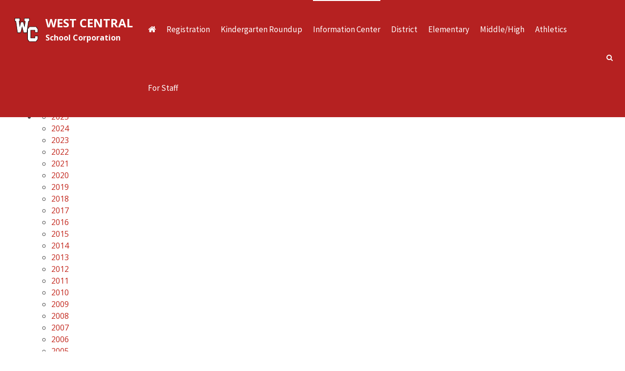

--- FILE ---
content_type: text/html; charset=utf-8
request_url: https://www.wcsc.k12.in.us/information-center/community/alumni-test
body_size: 12544
content:
<!DOCTYPE HTML>
<html lang="en-gb" dir="ltr"  data-config='{"twitter":0,"plusone":0,"facebook":0,"style":"wcsc"}'>

<head>
<meta http-equiv="X-UA-Compatible" content="IE=edge">
<meta name="viewport" content="width=device-width, initial-scale=1">
<meta charset="utf-8" />
	<base href="https://www.wcsc.k12.in.us/information-center/community/alumni-test" />
	<meta name="author" content="One Technologies, Inc." />
	<meta name="generator" content="Joomla! - Open Source Content Management" />
	<title>Past Graduation Programs</title>
	<link href="https://www.wcsc.k12.in.us/component/search/?Itemid=537&amp;format=opensearch" rel="search" title="Search West Central School Corporation" type="application/opensearchdescription+xml" />
	<link href="/templates/yoo_joy/favicon.ico" rel="shortcut icon" type="image/vnd.microsoft.icon" />
	<link href="https://www.wcsc.k12.in.us/media/plg_JFontAwesome/font-awesome-5/css/font-awesome5.min.css" rel="stylesheet" />
	<link href="/plugins/content/docmanlist/docmanlist/assets/css/docmanlist.css" rel="stylesheet" />
	<link href="/plugins/content/docmanlist/docmanlist/assets/css/docmanlist_overrides.css" rel="stylesheet" />
	<link href="/plugins/system/jce/css/content.css?badb4208be409b1335b815dde676300e" rel="stylesheet" />
	<link href="/plugins/system/screenreader/screenreader/libraries/controller/css/elegant.css" rel="stylesheet" />
	<style>
#accessibility-links #text_plugin{width:80px;}</style>
	<script type="application/json" class="joomla-script-options new">{"csrf.token":"1de72266120c14fc9ae786ae1073bc17","system.paths":{"root":"","base":""}}</script>
	<script src="/media/system/js/mootools-core.js?8dcc89fda19ee3f99300c58d2e0bea83"></script>
	<script src="/media/system/js/core.js?8dcc89fda19ee3f99300c58d2e0bea83"></script>
	<script src="/media/system/js/mootools-more.js?8dcc89fda19ee3f99300c58d2e0bea83"></script>
	<script src="/plugins/content/docmanlist/docmanlist/assets/js/docmanlist.js"></script>
	<script src="/plugins/content/docmanlist/docmanlist/assets/js/sorttable.js"></script>
	<script src="/media/jui/js/jquery.min.js?8dcc89fda19ee3f99300c58d2e0bea83"></script>
	<script src="/media/jui/js/jquery-noconflict.js?8dcc89fda19ee3f99300c58d2e0bea83"></script>
	<script src="/media/jui/js/jquery-migrate.min.js?8dcc89fda19ee3f99300c58d2e0bea83"></script>
	<script src="/media/koowa/framework/js/koowa.kquery.js?cc8f534e"></script>
	<script src="/plugins/system/screenreader/screenreader/languages/en-GB.js"></script>
	<script src="/plugins/system/screenreader/screenreader/libraries/tts/soundmanager/soundmanager2.js"></script>
	<script src="/plugins/system/screenreader/screenreader/libraries/tts/tts.js" defer></script>
	<script src="/plugins/system/screenreader/screenreader/libraries/controller/controller.js" defer></script>
	<script src="/media/jui/js/bootstrap.min.js?8dcc89fda19ee3f99300c58d2e0bea83"></script>
	<script src="/plugins/system/cleantalkantispam/js/ct-functions.js?1769107072"></script>
	<script src="https://moderate.cleantalk.org/ct-bot-detector-wrapper.js"></script>
	<script src="/plugins/system/cleantalkantispam/js/ct-external.js?1769107072"></script>
	<script src="/media/widgetkit/uikit2-7a314508.js"></script>
	<script src="/media/widgetkit/wk-scripts-d20da332.js"></script>
	<script>
kQuery(function($) {
					$('.docmanlist_track_download').on('click', function() {
						var el = $(this);
						if (typeof _gaq !== 'undefined') {
							if (_gat._getTrackers().length) {
								_gaq.push(function() {
									var tracker = _gat._getTrackers()[0];
									tracker._trackEvent('DOCman', 'Download', el.data('title'), parseInt(el.data('id'), 10));
								});
							}
						} else if ('ga' in window && window.ga !== undefined && typeof window.ga === 'function' ) {
							window.ga('send', 'event', 'DOCman', 'Download', el.data('title'), parseInt(el.data('id'), 10));
						}
					});
				});window.soundManager.url = 'https://www.wcsc.k12.in.us/plugins/system/screenreader/screenreader/libraries/tts/soundmanager/swf/';
										  window.soundManager.debugMode = false;  
										  window.soundManager.defaultOptions.volume = 80;var screenReaderConfigOptions = {	baseURI: 'https://www.wcsc.k12.in.us/',
																			token: '3871183b5d0f74d3764698c0613dd882',
																			langCode: 'en',
																			chunkLength: 100,
																			screenReaderVolume: '80',
																			screenReaderVoiceSpeed: 'normal',
																			position: 'bottomright',
																			scrolling: 'fixed',
																			targetAppendto: 'html',
																			targetAppendMode: 'bottom',
																			preload: 0,
																			preloadTimeout: 3000,
																			autoBackgroundColor: 0,
																			readPage: 1,
																			readChildNodes: 1,
																			ieHighContrast: 1,
																			ieHighContrastAdvanced: 1,
																			selectedStorage: 'session',
																			gtranslateIntegration: 0,
																			readElementsHovering: 0,
																			elementsHoveringSelector: 'p',
																			selectMainpageareaText: 0,
																			excludeScripts: 1,
																			readImages: 0,
																			readImagesAttribute: 'alt',
																			readImagesOrdering: 'before',
																			readImagesHovering: 0,
																			mainpageSelector: '*[name*=main], *[class*=main], *[id*=main], *[id*=container], *[class*=container]',
																			showlabel: 1,
																			labeltext: 'Screen Reader',
																			screenreaderIcon: 'audio',
																			screenreader: 1,
																			highcontrast: 1,
																			highcontrastAlternate: 1,
																			colorHue: 180,
																			colorBrightness: 6,
																			rootTarget: 0,
																			dyslexicFont: 1,
																			grayHues: 0,
																			spacingSize: 0,
																			spacingSizeMin: 0,
																			spacingSizeMax: 10,
																			bigCursor: 0,
																			readingGuides: 0,
																			readability: 0,
																			readabilitySelector: 'div.item-page,#content,div[itemprop=articleBody],div.item-content',
																			hideImages: 0,
																			customColors: 0,
																			customColorsCssSelectors: '',
																			fontsizeMinimizedToolbar: 0,
																			hoverMinimizedToolbar: 0,
																			fontsize: 1,
																			fontsizeDefault: 100,
																			fontsizeMin: 50,
																			fontsizeMax: 200,
																			fontsizeSelector: '',
																			fontSizeHeadersIncrement: 20,
																			toolbarBgcolor: '#eeeeee',
																			template: 'elegant.css',
																			templateOrientation: 'vertical',
																			accesskey_play: 'P',
																			accesskey_pause: 'E',
																			accesskey_stop: 'S',
																			accesskey_increase: 'O',
																			accesskey_decrease: 'U',
																			accesskey_reset: 'R',
																			accesskey_highcontrast: 'H',
																			accesskey_highcontrast2: 'J',
																			accesskey_highcontrast3: 'K',
																			accesskey_dyslexic: 'D',
																			accesskey_grayhues: 'G',
																			accesskey_spacingsize_increase: 'M',
																			accesskey_spacingsize_decrease: 'N',
																			accesskey_bigcursor: 'W',
																			accesskey_reading_guides: 'V',
																			accesskey_readability: 'Q',
																			accesskey_hideimages: 'F',
																			accesskey_skiptocontents: 'C',
																			accesskey_minimized: 'L',
																			volume_accesskeys: 1,
																			accesskey_increase_volume: '+',
																			accesskey_decrease_volume: '-',
																			accesskey_change_text_color: 'I',
																			accesskey_change_background_color: 'B',
																			readerEngine: 'proxy',
																			useMobileReaderEngine: 0,
																			mobileReaderEngine: 'proxy',
																			proxyResponsiveApikey: 'kWyXm5dC',
																			proxyResponsiveLanguageGender: 'auto',
																			hideOnMobile: 1,
																			useMinimizedToolbar: 1,
																			statusMinimizedToolbar: 'closed',
																			minimizedToolbarOnlyMobile: 0,
																			showSkipToContents: 1,
																			skipToContentsSelector: '.tm-content',
																			removeLinksTarget: 1,
																			resetButtonBehavior: 'fontsize'
																		};var ct_setcookie = 1;ctSetCookie("ct_checkjs", "609297921", "0");
	</script>

<link rel="apple-touch-icon-precomposed" href="/templates/yoo_joy/apple_touch_icon.png">
<link rel="stylesheet" href="/templates/yoo_joy/styles/wcsc/css/bootstrap.css">
<link rel="stylesheet" href="/templates/yoo_joy/styles/wcsc/css/theme.css">
<link rel="stylesheet" href="/templates/yoo_joy/styles/wcsc/css/animate.css">
<link rel="stylesheet" href="/templates/yoo_joy/styles/wcsc/css/custom.css">
<script src="/templates/yoo_joy/warp/vendor/uikit/js/uikit.js"></script>
<script src="/templates/yoo_joy/warp/vendor/uikit/js/components/autocomplete.js"></script>
<script src="/templates/yoo_joy/warp/vendor/uikit/js/components/search.js"></script>
<script src="/templates/yoo_joy/warp/vendor/uikit/js/components/tooltip.js"></script>
<script src="/templates/yoo_joy/warp/vendor/uikit/js/components/sticky.js"></script>
<script src="/templates/yoo_joy/warp/js/social.js"></script>
<script src="/templates/yoo_joy/js/lib.js"></script>
<script src="/templates/yoo_joy/js/theme.js"></script>
<link rel="apple-touch-icon" sizes="180x180" href="/icons/apple-touch-icon.png">
<link rel="icon" type="image/png" sizes="32x32" href="/icons/favicon-32x32.png">
<link rel="icon" type="image/png" sizes="16x16" href="/icons/favicon-16x16.png">
<link rel="manifest" href="/icons/site.webmanifest">
<link rel="mask-icon" href="/icons/safari-pinned-tab.svg" color="#a51c33">
<link rel="shortcut icon" href="/icons/favicon.ico">
<meta name="msapplication-TileColor" content="#ffc40d">
<meta name="msapplication-config" content="/icons/browserconfig.xml">
<meta name="theme-color" content="#ffffff">
<script>
jQuery(document).ready( function() {
	
	jQuery(document).keyup(function(e) {
		if(e.keyCode === 27) {
			jQuery( "div.uk-button-dropdown.uk-open" ).removeClass('uk-open');
		}
		if( e.keyCode === 13) {
			jQuery('.uk-nav-offcanvas > li')
			.first()
			.find('a')
			.first()
			.focus();
		}
	});

	jQuery( "div.uk-button-dropdown" ).focus(function() {
			const focusOnFirst = !jQuery(this).hasClass("uk-open");

			jQuery(this)
				.addClass( "uk-open" )
				.attr("aria-expanded","true");

			jQuery("div.uk-button-dropdown").not(this)
				.removeClass("uk-open")
				.attr("aria-expanded","false");

			if(focusOnFirst) {
				jQuery(this)
					.find("ul.uk-nav li a")
					.first()
					.focus();
			}
			else {
				jQuery(this)
					.removeClass("uk-open")
					.attr("aria-expanded", "false");
			}

	});
	 
	jQuery( "ul.uk-nav li:last-child a").blur(function(){
		jQuery(this)
			.closest('div.uk-button-dropdown')
			.removeClass( "uk-open" )
			.attr("aria-expanded","false");
	});
		
	// ACCORDION FOCUS
	jQuery('.uk-accordion-content a').focus(function() {
		// find the parent accordion of this link, and if it's not already active, then expand it
		jQuery(this)
			.closest('.uk-accordion-content')
			.parent()
			.prev()
			.not('.uk-active')
			.trigger('click');
	});

	jQuery('.uk-accordion-content:last-child a:last-child').blur(function() {
		jQuery(this)
			.closest('.uk-accordion-content')
			.parent()
			.prev()
			.trigger('click');
	});
	
	// NAVIGATION
	jQuery('html').keyup(function(e) {
	var n= jQuery(e.target).parents('ul').attr('class');
	if(n == 'uk-nav uk-nav-navbar' || n == 'uk-navbar-nav uk-hidden-small' || n == 'uk-nav-sub') {
			
		}else{
			jQuery('.uk-parent').removeClass("uk-open");
			jQuery('.tm-dropdown-overlay').removeClass("lock");
			jQuery(".tm-navbar-overlay").attr("hidden","hidden");
			jQuery(".tm-dropdown-overlay").css({"display": "block", "height": "auto"});
		}
	});
	
	jQuery('#check li').keyup(function(e) {
		var n = jQuery(this);
		var x= jQuery(this).children('.uk-dropdown').outerHeight();
		
		if(e.keyCode == 9){
			var n= jQuery(this).attr('class');
			var m= jQuery(this).parents('ul').attr('class');
			if(m == 'uk-nav uk-nav-navbar' && n == null){
				
			}else if(m == 'uk-navbar-nav uk-hidden-small' && n == null ){
				jQuery('.uk-parent').removeClass("uk-open");
				jQuery('.uk-parent').removeClass("intro");
				jQuery(".tm-dropdown-overlay").css({"display": "block", "height": "auto"});
			}
			
			if(n == 'uk-parent' || n == 'uk-parent uk-active'){
				jQuery('.uk-parent').removeClass("uk-open");
				jQuery('.uk-parent').removeClass("intro");
				jQuery('.tm-dropdown-overlay').removeClass("lock");
				jQuery(".tm-navbar-overlay").attr("hidden","hidden");
				var x= jQuery(this).children('.uk-dropdown').outerHeight();
				jQuery(this).addClass("uk-open");
				jQuery(".uk-parent a i").empty();
				var a=jQuery(this).children('div').attr('class');
				
				if(a=='uk-dropdown uk-dropdown-navbar'){
					jQuery(this).children('div').addClass("uk-dropdown-autoflip uk-dropdown-bottom");
				}
				
				jQuery(".tm-dropdown-overlay").css({"display": "block", "height": x});
				jQuery(".lock").css({"display": "block", "height": "auto"});
				jQuery(".tm-navbar-overlay").removeAttr("hidden");
			}
			
			var code = e.keyCode || e.which;

			if (code === 9) {  
				e.preventDefault();
			}
		}
		
		if(e.keyCode == 37) { 
			//Left Click
			
			var n = jQuery(this); 
			var m = n.prev().focus().attr('class');
			var q = (jQuery(this).parents('ul'));
			
			if(m == 'uk-parent' && q.is(':first-child')){
				var y=n.prev().children('.uk-dropdown').outerHeight();
				n.focus().removeClass('uk-active uk-open'); 				
				n.focus().removeClass('intro'); 				
				n.prev().children('a').focus();
				n.prev().addClass('uk-open');		
				jQuery(".tm-dropdown-overlay").css({"display": "block", "height": y});
				jQuery(".tm-navbar-overlay").removeAttr("hidden");
			}else if( q.not(':first-child')  && n.focus().is(':first-child') && jQuery(this).parents('ul').prev('ul').attr('class') == 'uk-navbar-nav uk-hidden-small'){
				jQuery(this).removeClass('uk-open');
				var a=(jQuery(this).parents('ul'));
				jQuery(a).prev('ul').children('li').children('a').last().focus();
				if(jQuery(a).prev('ul').children('li').hasClass('uk-parent')){
					jQuery(a).prev('ul').children('li').last().addClass('uk-open');
					var y=jQuery(a).prev('ul').children('li').last().children('.uk-dropdown').outerHeight();
					jQuery(".tm-dropdown-overlay").css({"display": "block", "height": y});
				}else{
					jQuery(".tm-dropdown-overlay").css({"display": "block", "height": "auto"});
					}
				jQuery('.uk-dropdown').removeClass('uk-dropdown-autoflip');
			}else{
				n.focus().removeClass('uk-active uk-open');  
				n.focus().removeClass('intro');  
				n.prev().children('a').focus();
				jQuery(".tm-dropdown-overlay").css({"display": "block", "height": "auto"});
				jQuery(".tm-navbar-overlay").removeAttr("hidden");
			}
		}else if(e.keyCode == 39) { 
			//Right Click
			var n = jQuery(this);
			var m = n.next().focus().attr('class');
			var a = jQuery(this).parents('ul');
			jQuery('.uk-dropdown').removeClass('uk-dropdown-autoflip');
			
			if(m == 'uk-parent' && n.not(':last-child')){
				var y=n.next().children('.uk-dropdown').outerHeight();
				n.focus().removeClass('uk-active uk-open'); 							
				n.focus().removeClass('intro');
				n.next().children('a').focus();
				n.next().addClass('uk-open'); 				
				jQuery(".tm-dropdown-overlay").css({"display": "block", "height": y});
				jQuery(".tm-navbar-overlay").removeAttr("hidden");			
			}else if(n.is(':last-child') && a.is(':first-child') && n.parents('ul').attr('class') == 'uk-navbar-nav uk-hidden-small'){
				var a=(jQuery(this).parents('ul'));
				jQuery(a).closest('ul').next().find('li a').first().focus();
				n.removeClass('uk-open');
				jQuery(a).closest('ul').next().find('li').first().addClass('uk-open');
				var y=jQuery(a).closest('ul').next().find('li').first().children('.uk-dropdown').outerHeight();
				jQuery(".tm-dropdown-overlay").css({"display": "block", "height": y});
				jQuery('.uk-dropdown').addClass('uk-dropdown-autoflip uk-dropdown-bottom');
			}else{
				n.focus().removeClass('uk-active uk-open');  
				n.focus().removeClass('intro');  
				n.prev().removeClass('uk-active');
				jQuery("#check li").removeClass('uk-active');
				n.next().children('a').focus();
				jQuery(".tm-dropdown-overlay").css({"display": "block", "height": "auto"});
			} 
		}
	});
	
	var flag = true;
	document.body.addEventListener('keydown', function(e) {
		var downKey = 40; 
		var upKey = 38; 
		if (flag && e.keyCode === downKey) {
			e.preventDefault();
		}else if(flag && e.keyCode === upKey){
			e.preventDefault();
		}
	});

    //up and down arrow
	jQuery("#check li").keyup(function(e) {
		var data= jQuery(this);
		jQuery('ul.uk-nav-navbar li').removeClass('uk-active');
		
		if(e.keyCode == 38) { //up
			var data= jQuery(this);
			var div=jQuery(this).parents('div');
			var divclass=(jQuery(this).parents('div').attr('class'));
			var m=(jQuery(this).parents('ul').attr('class'));
			var n=data.attr('class');
			var z=(jQuery(this).parents('ul').attr('class'));
			var active=(document.activeElement);
			var parent=(jQuery(active).closest('div').attr('class'));
			var list=(jQuery(active).closest('ul').attr('class'));
			var d=(jQuery(active).closest('div'));
			
			//focus prev input
			if(parent == 'uk-form-row'){
				(d.prev().children('input').focus());
			}
			
			//focus prev login button from list item
			if(parent!= 'uk-form-row' && list == 'uk-list uk-margin-bottom-remove' && data.index() == 0){
				(jQuery(active).closest('ul').prev('div').children('button').focus());
			}
			
			if(z == 'uk-nav-sub'  && data.index()==0){
				(jQuery(this).parents('ul').parents('li').addClass('intro'));
				jQuery('.intro').children('a').focus();
			}
			//close tech dropdown on uparrow  
			if(m == 'uk-nav uk-nav-navbar'){
				var b=(div.prev('div').attr('class'));
				if(b == null && data.index()==0 || b != jQuery(this).parents('div').attr('class') && data.index()==0){
					data.parents('li').removeClass('uk-open');
					data.parents('li').removeClass('intro');
					data.parents('li').children('a').focus();
					jQuery(".tm-dropdown-overlay").css({"height": "auto"});	
				}
			}
			
			//tech navigation
			if(divclass == 'uk-width-1-3'){
				(div.prev('div.uk-width-1-3').find('li a').last().focus());
				data.prev().children('a').focus();
				return false;
			}else if(divclass == 'uk-width-1-2' && data.index()==0){
				(div.prev('div.uk-width-1-2').find('li a').last().focus());
				data.prev().children('a').focus();
				return false;
			} 
	
			//close dropdown on simple submenus
			if(data.index() == 0 && m!= 'uk-nav-sub' && n!= 'uk-parent intro' && jQuery(active).closest('div').attr('class') !='uk-form-row' && jQuery(active).closest('ul').attr('class') !='uk-list uk-margin-bottom-remove'){
				data.parents('li').removeClass('uk-open');
				data.parents('li').removeClass('uk-active');
				data.parents('li').removeClass('intro');
				data.parents('li').children('a').focus();
				jQuery(".tm-dropdown-overlay").css({"height": "auto"});		
			}
				
			//close dropdown in sub-submenus
			if(data.index() == 0 && m!= 'uk-nav-sub' && n == 'uk-parent uk-open intro'){
				data.parents('li').removeClass('uk-open');
				data.parents('li').removeClass('intro');
				data.parents('li').children('a').focus();
				jQuery(".tm-dropdown-overlay").css({"height": "auto"});		
			}
				
			//close dropdown in lock icon
			if(jQuery(active).closest('div').attr('class')=='uk-form-row' && jQuery(active).closest('div').index()==0){
				jQuery(active).parents('li').removeClass('uk-open');
				jQuery(active).parents('li').children('a').focus();
				jQuery(".tm-dropdown-overlay").css({"height": "auto"});
			} 
			
			
			if(m != 'uk-navbar-nav uk-hidden-small' && m != 'uk-nav-sub'){
			var b=data.prev().attr('class');
			if(b == 'uk-parent' || b == 'uk-parent uk-open' || b =='uk-parent uk-open intro' || b=='uk-parent intro'){
				var sub=(data.prev('li').children('ul'));
				sub.find('li a').last().focus();
			}else{
				data.prev().children('a').focus();
				}
				}else if(m != 'uk-navbar-nav uk-hidden-small' && m == 'uk-nav-sub'){
					data.prev().children('a').focus();
				} 
				return false;
		}else if(e.keyCode == 40){ //down 

			//tech navigation
			var z=(jQuery(this).parents('ul').attr('class'));
			var divclass=(jQuery(this).parents('div').attr('class'));
			var div=jQuery(this).parents('div');
			var q=jQuery(this).parents('ul');
			var m=jQuery(this).parents('div');
			var active=(document.activeElement);
			var d=jQuery(active).closest('div');
			
			//focus first input on lock icon
			if(q.is(':last-child') && data.index() == 0){
				var x= jQuery(this).children('div');
				var index= x.children('form').children('div').attr('tabindex');
				x.children('form').children('div').children('input').first().focus();
			}
			//focus next input element
			if(jQuery(active).closest('div').attr('class') == 'uk-form-row'){
				d.next('div').children('input').focus();
				d.next('div').children('button').focus();
			}
			//focus next li element
			if(jQuery(active).closest('div').next('ul').attr('class') == 'uk-list uk-margin-bottom-remove'){
				d.next('ul').children('li').children('a').first().focus();
			}
		
			//remove class intro
			if(z == 'uk-nav-sub'  && data.index()==0){
				jQuery(this).parents('ul').parents('li').removeClass('intro');
			}
			
			
			if(divclass == 'uk-width-1-3'){
				div.next('div.uk-width-1-3').find('li a').first().focus();
			}else if(divclass == 'uk-width-1-2'){
				div.next('div.uk-width-1-2').find('li a').first().focus();
			}
			//end tech
		
			var data=jQuery(this);
			var m=data.parents('ul').attr('class');
			var n=data.attr('class');
			
			//open dropdown on downkey press
			if(data.attr('class')=='uk-parent'){
				data.removeClass('intro');
				data.addClass('uk-open');
			}
			
			//focus downwards on simple submenus
			if(m == 'uk-nav uk-nav-navbar' || q.is(':last-child')){
				data.next().children('a').focus();
			}
			
			//focus first element on down press
			if(m == 'uk-navbar-nav uk-hidden-small'){
				var y=data.children('.uk-dropdown').outerHeight();
				var a=(jQuery(this).children('div'));
				var b=(jQuery(a).children().children('div').first());
				(jQuery(b).find('li a').first().focus());
				jQuery(".tm-dropdown-overlay").css({"display": "block", "height": y});
			
			//focus first element in sub-submenus
			}else if(n == 'uk-parent intro' || n == 'uk-parent' || n == 'uk-parent uk-open intro'){
				var div=jQuery(this).parents('div').attr('class');
				if(jQuery('div ul').hasClass('uk-nav-sub')){
					data.find('li a').first().focus(); 
				}	
			}  
			else if(m == 'uk-nav-sub'){
				var sub=(data.focus().parents('ul').attr('class'));
				var menu=data.focus().parents('li');
				if(sub == 'uk-nav-sub' && data.focus().is(':last-child')){
					var q=(menu.next().parents('ul').attr('class'));
					if(q != 'uk-navbar-nav uk-hidden-small'){
						menu.closest('li').next().children('a').focus();
					} 
				} 
				data.next().children('a').focus();
					return false;
			}
			return false;
		}
	});
	
});
</script>
<style>
/*
.tm-new .tm-new-sidenav{ width: 10px; height:10px; top:50%; }
.tm-new-main-bar { margin-bottom:10px; height:10px; width:100px; }
.uk-dropdown.uk-dropdown-navbar.uk-dropdown-width-3.uk-dropdown-autoflip.uk-dropdown-bottom, .uk-dropdown.uk-dropdown-navbar.uk-dropdown-width-3 {left:-525px !important;}
.uk-dropdown.uk-dropdown-navbar.uk-dropdown-width-2.uk-dropdown-autoflip.uk-dropdown-bottom,.uk-dropdown.uk-dropdown-navbar.uk-dropdown-width-2 {left:-450px !important;}
.uk-dropdown.uk-dropdown-navbar.uk-dropdown-autoflip.uk-dropdown-bottom{top: 100px; left: -149px;}
*/
</style>
<script type="text/javascript">
$.extend({
getUrlVars: function(){
var vars = [], hash;
var hashes = window.location.href.slice(window.location.href.indexOf('?') + 1).split('&');
for(var i = 0; i < hashes.length; i++)
{
	hash = hashes[i].split('=');
	vars.push(hash[0]);
	vars[hash[0]] = hash[1];
}
return vars;
},
getUrlVar: function(name){
	return $.getUrlVars()[name];
}
	
});
function TranslateTo(language)
{
	var currentURL = window.location.href;
	
	if (language.match('original')) {
		currentURL = $.getUrlVar('u');
		parent.location = unescape(currentURL);
	}
	else {
		if (currentURL.indexOf('translate.google.com') > 0)
			currentURL = unescape($.getUrlVar('u'));

		parent.location='http://translate.google.com/translate?hl=' + language + '&sl=auto&tl=' + language + '&u=' + encodeURIComponent(currentURL);
	}
}
$(document).ready(function(){
		
		if ($(".languageDropdown").length > 0) {
			var currentURL = window.location.href;
			if (currentURL.indexOf('translate.google.com') > 0)
				document.getElementById('gtl_original').style.display = 'inline-block';
			else
				document.getElementById('gtl_original').style.display = 'none';
		}
});
</script>
</head>

<body class="tm-isblog">

    <div id="tm-page" class="tm-page uk-position-relative">
		<a href="#content" class="skip uk-button uk-button-skip">Skip to content</a>
                    

<div class="tm-navbar "  data-uk-dropdown-overlay="{cls: 'tm-dropdown-overlay'}">

    <div class="uk-navbar uk-position-relative uk-hidden-small uk-flex ">

                
	<a class="tm-logo uk-navbar-brand tm-navbar-left" href="/" aria-label="Back to the Home Page">
	<div class="uk-vertical-align">
		<div class="uk-vertical-align-middle">
			<img src="/images/logos/logo.svg" width="75" alt="West Central Logo" style="float:left;">

			<div class="uk-text-large ms-title-primary" style="color: #fff; display: inline-block;"><span>West Central</span></div>
			<div class="uk-text-medium uk-text-bold ms-title-secondary">School Corporation</div>
		</div>
	</div>
</a>        
        
                <nav class="uk-flex uk-flex-middle uk-flex-item-1 uk-flex-right">
            <ul class="uk-navbar-nav uk-hidden-small">
<li class="uk-parent" data-uk-dropdown="{'preventflip':'y','remaintime':400}" aria-haspopup="true" aria-expanded="false"><a href="/" class="icon" aria-laebl="Home Page"><span class="uk-icon uk-icon-home" aria-hidden="true"></span></a><div class="uk-dropdown uk-dropdown-navbar uk-dropdown-width-1" style="min-width: 300px; max-width: 300px; width:300px;"><div class="uk-grid uk-dropdown-grid"><div class="uk-width-1-1"><ul class="uk-nav uk-nav-navbar"><li><a href="/"><i class="uk-icon-home"></i> District Office</a></li><li><a href="/wces/wces-home" target="_blank" rel="noopener noreferrer"><i class="uk-icon-home"></i> Elementary School</a></li><li><a href="/wcmshs/wcmshs-home" target="_blank" rel="noopener noreferrer"><i class="uk-icon-home"></i> Middle/High School</a></li></ul></div></div></div></li><li class="uk-parent" data-uk-dropdown="{'preventflip':'y','remaintime':400}" aria-haspopup="true" aria-expanded="false"><a href="/registration">Registration</a><div class="uk-dropdown uk-dropdown-navbar uk-dropdown-width-1"><div class="uk-grid uk-dropdown-grid"><div class="uk-width-1-1"><ul class="uk-nav uk-nav-navbar"><li><a href="/registration">Registration Info</a></li><li><a href="https://lkihosted.logickey.com/harmony/wcsc/familyaccess.nsf/hello.xsp">Harmony Access</a></li></ul></div></div></div></li><li><a href="/kindergarten-roundup">Kindergarten Roundup</a></li><li class="uk-parent uk-active" data-uk-dropdown="{'preventflip':'y','remaintime':400}" aria-haspopup="true" aria-expanded="false"><a href="/information-center">Information Center</a><div class="uk-dropdown uk-dropdown-navbar uk-dropdown-width-3" style="min-width: 750px; max-width: 750px; width:250px;"><div class="uk-grid uk-dropdown-grid"><div class="uk-width-1-3"><ul class="uk-nav uk-nav-navbar"><li><a href="/information-center/registration">Registration</a></li><li><a href="/information-center/new-student-information">New Student Information</a></li></ul></div><div class="uk-width-1-3"><ul class="uk-nav uk-nav-navbar"><li class="uk-parent"><a href="#">Popular</a><ul class="uk-nav-sub"><li><a href="https://family.titank12.com/" target="_blank" rel="noopener noreferrer">Online Lunch Payments</a></li><li class="uk-parent"><a href="#">Calendars</a><ul><li><a href="/information-center/popular/calendars/school-calendar-25-26">School Calendar 2025-26</a></li><li><a href="/information-center/popular/calendars/school-calendar-26-27">School Calendar 2026-27</a></li><li><a href="/information-center/popular/calendars/current-school-calendar">Current School Calendar</a></li><li><a href="/information-center/popular/calendars/events-calendar">All School Event Calendar</a></li></ul></li><li><a href="/information-center/popular/bullying-information">Bullying Information</a></li><li><a href="/information-center/popular/west-central-high-ability-plan">West Central High Ability Plan</a></li></ul></li></ul></div><div class="uk-width-1-3"><ul class="uk-nav uk-nav-navbar"><li class="uk-parent uk-active"><a href="#">Community</a><ul class="uk-nav-sub"><li class="uk-active"><a href="/information-center/community/alumni-test">Past Graduation Programs</a></li><li><a href="/information-center/community/weather-station">Live Weather Station</a></li><li><a href="/information-center/community/swimming">Swimming Pool Info</a></li><li><a href="/information-center/community/facility-usage-contract">Facility Usage Contract</a></li><li><a href="/information-center/community/wcsc-turbine-faqs" target="_blank">Turbine FAQs</a></li><li><a href="/information-center/community/fundraising-information">Fundraising Information</a></li><li><a href="/information-center/community/booster-group-info">Booster Group Info</a></li><li><a href="/information-center/community/govdeals-online-auction">GovDeals Online Auction</a></li><li><a href="/information-center/community/boys-girls-club">West Central Boys &amp; Girls Club</a></li></ul></li></ul></div></div></div></li><li class="uk-parent" data-uk-dropdown="{'preventflip':'y','remaintime':400}" aria-haspopup="true" aria-expanded="false"><a href="/wcsc">District</a><div class="uk-dropdown uk-dropdown-navbar uk-dropdown-width-3" style="min-width: 750px; max-width: 750px; width:250px;"><div class="uk-grid uk-dropdown-grid"><div class="uk-width-1-3"><ul class="uk-nav uk-nav-navbar"><li class="uk-parent"><a href="#"><i class="uk-icon-home"></i> Our Corporation</a><ul class="uk-nav-sub"><li><a href="/wcsc/info/superintendent-s-welcome">Superintendent's Welcome</a></li><li><a href="/wcsc/info/corporation-office-staff">District Staff</a></li><li><a href="/wcsc/info/job-postings" target="_blank">Employment/Job Postings</a></li><li><a href="/wcsc/info/wcsc-history">WCSC History</a></li><li><a href="/wcsc/info/corporation-report-card2">District Report Card</a></li><li><a href="/wcsc/info/missionvision-statement" target="_blank">Mission / Vision Statement</a></li><li><a href="/wcsc/info/document-library">Document Library</a></li><li><a href="/wcsc/info/food-services-new">Food Services</a></li></ul></li></ul></div><div class="uk-width-1-3"><ul class="uk-nav uk-nav-navbar"><li class="uk-parent"><a href="#">School Board</a><ul class="uk-nav-sub"><li><a href="/wcsc/school-board/overview">Overview</a></li><li class="uk-parent"><a href="/wcsc/school-board/latest-board-minutes">Board Document Library</a><ul><li><a href="/wcsc/school-board/latest-board-minutes/agendas-notices">Agenda</a></li></ul></li><li><a href="/wcsc/school-board/school-board-minutes">School Board Minutes and Live Recordings</a></li><li><a href="/wcsc/school-board/strategic-plan">West Central School Corporation Strategic Plan</a></li><li><a href="/wcsc/school-board/budget">Budget</a></li><li><a href="/wcsc/school-board/board-meeting-information">Board Meeting Information</a></li></ul></li></ul></div><div class="uk-width-1-3"><ul class="uk-nav uk-nav-navbar"><li class="uk-parent"><a href="#">Public Notifications</a><ul class="uk-nav-sub"><li><a href="/wcsc/academics-programs/dyslexia-law">Dyslexia Law</a></li><li><a href="/wcsc/academics-programs/mckinney-vento-information">McKinney-Vento</a></li><li><a href="/wcsc/academics-programs/continuous-learning-plan">ESSER III Information</a></li><li><a href="/wcsc/academics-programs/title-ix">Title IX</a></li><li><a href="/wcsc/academics-programs/program-coordinators" target="_blank">Program Coordinators</a></li><li><a href="/wcsc/academics-programs/covid-19-return-to-learn-plan">COVID-19 Return-to-Learn Plan</a></li><li><a href="/wcsc/academics-programs/annual-performance-report">Annual Performance Report</a></li></ul></li></ul></div></div></div></li><li class="uk-parent" data-uk-dropdown="{'preventflip':'y','remaintime':400}" aria-haspopup="true" aria-expanded="false"><a href="/wces">Elementary</a><div class="uk-dropdown uk-dropdown-navbar uk-dropdown-width-3" style="min-width: 750px; max-width: 750px; width:250px;"><div class="uk-grid uk-dropdown-grid"><div class="uk-width-1-3"><ul class="uk-nav uk-nav-navbar"><li class="uk-parent"><a href="/wces/wces-home"><i class="uk-icon-home"></i> Our School</a><ul class="uk-nav-sub"><li><a href="/wces/wces-home/principal-s-message">ES Principal's Message</a></li><li><a href="/wces/wces-home/faculty-staff-directory">Elementary Staff Directory</a></li><li><a href="/wces/wces-home/get-involved">Get Involved!</a></li><li><a href="/wces/wces-home/safe-drop-off-pickup">Safe Drop-Off &amp; Pickup</a></li><li><a href="https://inview.doe.in.gov/schools/1066307027">ES Report Card</a></li><li><a href="/wces/wces-home/announcements">Daily Announcements</a></li></ul></li></ul></div><div class="uk-width-1-3"><ul class="uk-nav uk-nav-navbar"><li class="uk-parent"><a href="#">ES Teaching/Learning</a><ul class="uk-nav-sub"><li><a href="/wces/teaching-learning/activities">Clubs &amp; Activities</a></li><li class="uk-parent"><a href="#">eLearning</a><ul><li><a href="/wces/teaching-learning/elearning/elearning-procedures">eLearning Procedures</a></li><li><a href="https://classroom.google.com/">Google Classroom</a></li><li><a href="/wces/teaching-learning/elearning/student-programs">Student Programs</a></li></ul></li><li><a href="/wces/teaching-learning/wces-library-media-ctr">Library/Media Center</a></li><li><a href="/wces/teaching-learning/preschool-options">Preschool Options</a></li></ul></li></ul></div><div class="uk-width-1-3"><ul class="uk-nav uk-nav-navbar"><li class="uk-parent"><a href="#">ES Resources</a><ul class="uk-nav-sub"><li><a href="https://lkihosted.logickey.com/harmony/wcsc/familyaccess.nsf/hello.xsp">Harmony  - ES</a></li><li><a href="/wces/wces-resources/lunch-breakfast-menus">Lunch/Breakfast Menus</a></li><li><a href="/wces/wces-resources/wces-doc-library">Handouts, Forms &amp; Flyers</a></li></ul></li></ul></div></div></div></li><li class="uk-parent" data-uk-dropdown="{'preventflip':'y','remaintime':400}" aria-haspopup="true" aria-expanded="false"><a href="/wcmshs">Middle/High</a><div class="uk-dropdown uk-dropdown-navbar uk-dropdown-width-3" style="min-width: 750px; max-width: 750px; width:250px;"><div class="uk-grid uk-dropdown-grid"><div class="uk-width-1-3"><ul class="uk-nav uk-nav-navbar"><li class="uk-parent"><a href="/wcmshs/wcmshs-home"><i class="uk-icon-home"></i> Our School</a><ul class="uk-nav-sub"><li><a href="/wcmshs/wcmshs-home/faculty-directory">Middle/High School Staff Directory</a></li><li><a href="/wcmshs/wcmshs-home/principal-s-message">MS/HS Principal's Message</a></li><li class="uk-active"><a href="/information-center/community/alumni-test">Past Graduation Programs</a></li><li><a href="/wcmshs/wcmshs-home/clubs-and-activities">Clubs and Activities</a></li><li><a href="/wcmshs/wcmshs-home/daily-announcements">Daily Announcements</a></li><li><a href="/wcmshs/wcmshs-home/cte-highlights">CTE Highlights</a></li></ul></li><li><a href="http://www.indiantrailscareercooperative.com/"><i class="uk-icon-home"></i> Indian Trails Career Cooperative</a></li></ul></div><div class="uk-width-1-3"><ul class="uk-nav uk-nav-navbar"><li class="uk-parent"><a href="#">MS/HS Teaching &amp; Learning</a><ul class="uk-nav-sub"><li><a href="/wcmshs/teaching-learning/library-media-center">Library/Media Center</a></li><li><a href="https://inview.doe.in.gov/schools/1066307031">MS Report Card</a></li><li><a href="https://inview.doe.in.gov/schools/1066307025">HS Report Card</a></li><li class="uk-parent"><a href="#">Guidance</a><ul><li><a href="/wcmshs/teaching-learning/guidance/guidance-overview">Guidance Overview</a></li><li><a href="/wcmshs/teaching-learning/guidance/scholarship-information">Scholarship Information</a></li><li><a href="http://www.parchment.com/" target="_blank" rel="noopener noreferrer">eTranscript</a></li><li><a href="/wcmshs/teaching-learning/guidance/indiana-college-core"><img width="135" src="/images/ICCLogo.jpg" alt=""></a></li></ul></li><li><a href="/wcmshs/teaching-learning/ms-hs-student-programs">MS/HS Student Programs</a></li></ul></li></ul></div><div class="uk-width-1-3"><ul class="uk-nav uk-nav-navbar"><li class="uk-parent"><a href="#">MS/HS Resources</a><ul class="uk-nav-sub"><li><a href="https://lkihosted.logickey.com/harmony/wcsc/familyaccess.nsf/hello.xsp">Harmony Student Information System</a></li><li><a href="/wcmshs/ms-hs-resources/lunch-breakfast-menus">Lunch/Breakfast Menus</a></li><li><a href="/wcmshs/ms-hs-resources/ms-hs-handouts-forms-documents">Handouts, Forms &amp; Documents</a></li><li><a href="/wcmshs/ms-hs-resources/elearning-procedures">eLearning Procedures</a></li></ul></li></ul></div></div></div></li><li class="uk-parent" data-uk-dropdown="{'preventflip':'y','remaintime':400}" aria-haspopup="true" aria-expanded="false"><a href="https://westcentraltrojans.com/">Athletics</a><div class="uk-dropdown uk-dropdown-navbar uk-dropdown-width-1"><div class="uk-grid uk-dropdown-grid"><div class="uk-width-1-1"><ul class="uk-nav uk-nav-navbar"><li><a href="https://westcentraltrojans.com/">Athletics Website</a></li></ul></div></div></div></li><li class="uk-parent" data-uk-dropdown="{'preventflip':'y','remaintime':400}" aria-haspopup="true" aria-expanded="false"><a href="#">For Staff</a><div class="uk-dropdown uk-dropdown-navbar uk-dropdown-width-3" style="min-width: 750px; max-width: 750px; width:250px;"><div class="uk-grid uk-dropdown-grid"><div class="uk-width-1-3"><ul class="uk-nav uk-nav-navbar"><li class="uk-parent uk-nav-header">Harmony
<ul class="uk-nav-sub"><li><a href="https://lkihosted.logickey.com/harmony/wcsc/elementary.nsf/login.xsp" target="_blank" rel="noopener noreferrer">Harmony - ES</a></li><li><a href="https://lkihosted.logickey.com/harmony/wcsc/msstudent.nsf/login.xsp" target="_blank" rel="noopener noreferrer">Harmony - MS</a></li><li><a href="https://lkihosted.logickey.com/harmony/wcsc/student.nsf/login.xsp" target="_blank" rel="noopener noreferrer">Harmony - HS</a></li></ul></li><li><a href="https://vfax.nextiva.com/" target="_blank" rel="noopener noreferrer">Fax Portal</a></li><li><a href="https://sites.google.com/wcsc.k12.in.us/central-office-site/">For Administrators</a></li></ul></div><div class="uk-width-1-3"><ul class="uk-nav uk-nav-navbar"><li><a href="/faculty/mase-information">MASE Information</a></li><li><a href="https://my.doculivery.com/External/trojans/Login.aspx">Doculivery (Paystubs)</a></li><li><a href="https://drive.google.com/drive/folders/1TAmFDFEFuXyyvGDx_GhCAEtGlP_Zw3Ju?usp=sharing">Employee Forms</a></li></ul></div><div class="uk-width-1-3"><ul class="uk-nav uk-nav-navbar"><li><a href="https://drive.google.com/drive/folders/1qJYJowQfUSjNCw_BKIWBxDD-lPCjmOv7?usp=sharing" onclick="window.open(this.href, 'targetWindow', 'toolbar=no,location=no,status=no,menubar=no,scrollbars=yes,resizable=yes,'); return false;">Staff Information</a></li><li><a href="https://youtu.be/TqDSEERw5C4" target="_blank" rel="noopener noreferrer">De-escalation Training</a></li></ul></div></div></div></li></ul>        </nav>
        
                <div class="tm-navbar-content uk-flex uk-flex-middle">

            
                        <div>
                
<form id="search-179-69726e807b3f7" class="uk-search" action="/information-center/community/alumni-test" method="post" data-uk-search="{'source': '/component/search/?tmpl=raw&amp;type=json&amp;ordering=&amp;searchphrase=all', 'param': 'searchword', 'msgResultsHeader': 'Search Results', 'msgMoreResults': 'More Results', 'msgNoResults': 'No results found', flipDropdown: 1}">
	<label for="searchfield"><span class="sr-only">Search</span></label><input id="searchfield" class="uk-search-field" type="text" name="searchword" placeholder="search...">
	<input type="hidden" name="task"   value="search">
	<input type="hidden" name="option" value="com_search">
	<input type="hidden" name="Itemid" value="537">
</form>
            </div>
            
            
        </div>
        
    </div>

    <div class="uk-navbar uk-visible-small">

        <div class="uk-flex uk-flex-middle uk-flex-space-between">
                        <a class="tm-logo-small" href="https://www.wcsc.k12.in.us">
				<img src="/images/logos/logo.svg" alt="West Central Small Logo" width="75" style="float:left;">

			<div class="uk-text-large ms-title-primary" style="color: #fff; display: inline-block;"><span>West Central</span></div>
			<div class="uk-text-medium uk-text-bold ms-title-secondary">School Corporation</div>
		</a>
            
                            <a href="#offcanvas" class="uk-navbar-toggle" data-uk-offcanvas><span class="sr-only">Load Mobile Menu</span></a>
            
        </div>

    </div>

</div>
        
        
        <div class="tm-page-container uk-position-relative ">

            
            
            
            
                        <div id="tm-main" class="uk-block uk-block-default tm-block-padding" >
								
								<a name="content" class="sr-only"></a>
								
                <div >

                    
                    <div class="uk-grid" data-uk-grid-match data-uk-grid-margin>

                                                <div class="tm-main uk-width-medium-1-1 uk-flex-order-last">

                            
                            
                            <main id="tm-content" class="tm-content">

                                <div id="system-message-container">
</div>
<article class="uk-article" >

	
		<h1 class="uk-article-title">
					Alumni			</h1>
	
	
	
	
	
			
<ul class="docmanlist_nested">
<li class="docmanlist_nested_folder">
<h4 class="docmanlist_category hide"><span title="ID: 51">Graduation Programs</span></h4><div class="docmanlist_files_container "><div class="columns3" ><ul class="docmanlist_simplelist" ><li class="row0"><a class="name docmanlist_track_download " data-id="2704" href="/wcsc/info/document-library/community-resources/alumni-1/2704-20250820104246471/file?force-download=1" >2025</a></li><li class="row1"><a class="name docmanlist_track_download " data-id="2511" href="/wcsc/info/document-library/community-resources/alumni-1/2511-graduation-program-2024-2/file?force-download=1" >2024</a></li><li class="row0"><a class="name docmanlist_track_download " data-id="1861" href="/wcsc/info/document-library/community-resources/alumni-1/1861-2023-program/file?force-download=1" >2023</a></li><li class="row1"><a class="name docmanlist_track_download " data-id="1478" href="/wcsc/info/document-library/community-resources/alumni-1/1478-graduation-program-2022-2/file?force-download=1" >2022</a></li><li class="row0"><a class="name docmanlist_track_download " data-id="1055" href="/wcsc/info/document-library/community-resources/alumni-1/1055-2021-graduation-program/file?force-download=1" >2021</a></li><li class="row1"><a class="name docmanlist_track_download " data-id="626" href="/wcsc/info/document-library/community-resources/alumni-1/626-2020-graduation-program/file?force-download=1" >2020</a></li><li class="row0"><a class="name docmanlist_track_download " data-id="522" href="/wcsc/info/document-library/community-resources/alumni-1/522-2019/file?force-download=1" >2019</a></li><li class="row1"><a class="name docmanlist_track_download " data-id="464" href="/wcsc/info/document-library/community-resources/alumni-1/464-2018/file?force-download=1" >2018</a></li><li class="row0"><a class="name docmanlist_track_download " data-id="418" href="/wcsc/info/document-library/community-resources/alumni-1/418-class-of-2017/file?force-download=1" >2017</a></li><li class="row1"><a class="name docmanlist_track_download " data-id="327" href="/wcsc/info/document-library/community-resources/alumni-1/327-2016-alumni/file?force-download=1" >2016</a></li><li class="row0"><a class="name docmanlist_track_download " data-id="278" href="/wcsc/info/document-library/community-resources/alumni-1/278-class-of-2015/file?force-download=1" >2015</a></li><li class="row1"><a class="name docmanlist_track_download " data-id="212" href="/wcsc/info/document-library/community-resources/alumni-1/212-class-of-2014-1/file?force-download=1" >2014</a></li><li class="row0"><a class="name docmanlist_track_download " data-id="186" href="/wcsc/info/document-library/community-resources/alumni-1/186-class-of-2013-1/file?force-download=1" >2013</a></li><li class="row1"><a class="name docmanlist_track_download " data-id="164" href="/wcsc/info/document-library/community-resources/alumni-1/164-wchs-class-of-2012-1/file?force-download=1" >2012</a></li><li class="row0"><a class="name docmanlist_track_download " data-id="133" href="/wcsc/info/document-library/community-resources/alumni-1/133-class-of-2011-1/file?force-download=1" >2011</a></li><li class="row1"><a class="name docmanlist_track_download " data-id="50" href="/wcsc/info/document-library/community-resources/alumni-1/50-2010-1/file?force-download=1" >2010</a></li><li class="row0"><a class="name docmanlist_track_download " data-id="49" href="/wcsc/info/document-library/community-resources/alumni-1/49-2009-1/file?force-download=1" >2009</a></li><li class="row1"><a class="name docmanlist_track_download " data-id="48" href="/wcsc/info/document-library/community-resources/alumni-1/48-2008-1/file?force-download=1" >2008</a></li><li class="row0"><a class="name docmanlist_track_download " data-id="47" href="/wcsc/info/document-library/community-resources/alumni-1/47-2007-1/file?force-download=1" >2007</a></li><li class="row1"><a class="name docmanlist_track_download " data-id="46" href="/wcsc/info/document-library/community-resources/alumni-1/46-2006-1/file?force-download=1" >2006</a></li><li class="row0"><a class="name docmanlist_track_download " data-id="45" href="/wcsc/info/document-library/community-resources/alumni-1/45-2005-1/file?force-download=1" >2005</a></li><li class="row1"><a class="name docmanlist_track_download " data-id="44" href="/wcsc/info/document-library/community-resources/alumni-1/44-2004-1/file?force-download=1" >2004</a></li><li class="row0"><a class="name docmanlist_track_download " data-id="43" href="/wcsc/info/document-library/community-resources/alumni-1/43-2003-1/file?force-download=1" >2003</a></li><li class="row1"><a class="name docmanlist_track_download " data-id="42" href="/wcsc/info/document-library/community-resources/alumni-1/42-2002-1/file?force-download=1" >2002</a></li><li class="row0"><a class="name docmanlist_track_download " data-id="41" href="/wcsc/info/document-library/community-resources/alumni-1/41-2001-1/file?force-download=1" >2001</a></li><li class="row1"><a class="name docmanlist_track_download " data-id="39" href="/wcsc/info/document-library/community-resources/alumni-1/39-2000-1/file?force-download=1" >2000</a></li><li class="row0"><a class="name docmanlist_track_download " data-id="38" href="/wcsc/info/document-library/community-resources/alumni-1/38-1999-1/file?force-download=1" >1999</a></li><li class="row1"><a class="name docmanlist_track_download " data-id="37" href="/wcsc/info/document-library/community-resources/alumni-1/37-1998-1/file?force-download=1" >1998</a></li><li class="row0"><a class="name docmanlist_track_download " data-id="36" href="/wcsc/info/document-library/community-resources/alumni-1/36-1997-1/file?force-download=1" >1997</a></li><li class="row1"><a class="name docmanlist_track_download " data-id="35" href="/wcsc/info/document-library/community-resources/alumni-1/35-1996-1/file?force-download=1" >1996</a></li><li class="row0"><a class="name docmanlist_track_download " data-id="34" href="/wcsc/info/document-library/community-resources/alumni-1/34-1995-1/file?force-download=1" >1995</a></li><li class="row1"><a class="name docmanlist_track_download " data-id="33" href="/wcsc/info/document-library/community-resources/alumni-1/33-1994-1/file?force-download=1" >1994</a></li><li class="row0"><a class="name docmanlist_track_download " data-id="32" href="/wcsc/info/document-library/community-resources/alumni-1/32-1993-1/file?force-download=1" >1993</a></li><li class="row1"><a class="name docmanlist_track_download " data-id="31" href="/wcsc/info/document-library/community-resources/alumni-1/31-1992-1/file?force-download=1" >1992</a></li><li class="row0"><a class="name docmanlist_track_download " data-id="30" href="/wcsc/info/document-library/community-resources/alumni-1/30-1991-1/file?force-download=1" >1991</a></li><li class="row1"><a class="name docmanlist_track_download " data-id="29" href="/wcsc/info/document-library/community-resources/alumni-1/29-1990-1/file?force-download=1" >1990</a></li><li class="row0"><a class="name docmanlist_track_download " data-id="28" href="/wcsc/info/document-library/community-resources/alumni-1/28-1989-1/file?force-download=1" >1989</a></li><li class="row1"><a class="name docmanlist_track_download " data-id="27" href="/wcsc/info/document-library/community-resources/alumni-1/27-1988-1/file?force-download=1" >1988</a></li><li class="row0"><a class="name docmanlist_track_download " data-id="26" href="/wcsc/info/document-library/community-resources/alumni-1/26-1987-1/file?force-download=1" >1987</a></li><li class="row1"><a class="name docmanlist_track_download " data-id="25" href="/wcsc/info/document-library/community-resources/alumni-1/25-1986-1/file?force-download=1" >1986</a></li><li class="row0"><a class="name docmanlist_track_download " data-id="23" href="/wcsc/info/document-library/community-resources/alumni-1/23-1985-1/file?force-download=1" >1985</a></li><li class="row1"><a class="name docmanlist_track_download " data-id="22" href="/wcsc/info/document-library/community-resources/alumni-1/22-1984-1/file?force-download=1" >1984</a></li><li class="row0"><a class="name docmanlist_track_download " data-id="21" href="/wcsc/info/document-library/community-resources/alumni-1/21-1983-1/file?force-download=1" >1983</a></li><li class="row1"><a class="name docmanlist_track_download " data-id="1136" href="/wcsc/info/document-library/community-resources/alumni-1/1136-1982/file?force-download=1" >1982</a></li><li class="row0"><a class="name docmanlist_track_download " data-id="19" href="/wcsc/info/document-library/community-resources/alumni-1/19-1981-1/file?force-download=1" >1981</a></li><li class="row1"><a class="name docmanlist_track_download " data-id="419" href="/wcsc/info/document-library/community-resources/alumni-1/419-1980/file?force-download=1" >1980</a></li><li class="row0"><a class="name docmanlist_track_download " data-id="17" href="/wcsc/info/document-library/community-resources/alumni-1/17-1979-1/file?force-download=1" >1979</a></li><li class="row1"><a class="name docmanlist_track_download " data-id="15" href="/wcsc/info/document-library/community-resources/alumni-1/15-1978-1/file?force-download=1" >1978</a></li><li class="row0"><a class="name docmanlist_track_download " data-id="14" href="/wcsc/info/document-library/community-resources/alumni-1/14-1977-1/file?force-download=1" >1977</a></li><li class="row1"><a class="name docmanlist_track_download " data-id="13" href="/wces/wces-resources/lunch-breakfast-menus/13-1976-1/file?force-download=1" >1976</a></li><li class="row0"><a class="name docmanlist_track_download " data-id="11" href="/wcsc/info/document-library/community-resources/alumni-1/11-1975-1/file?force-download=1" >1975</a></li><li class="row1"><a class="name docmanlist_track_download " data-id="40" href="/wcsc/info/document-library/community-resources/alumni-1/40-1974-1/file?force-download=1" >1974</a></li><li class="row0"><a class="name docmanlist_track_download " data-id="24" href="/wcsc/info/document-library/community-resources/alumni-1/24-1973-1/file?force-download=1" >1973</a></li><li class="row1"><a class="name docmanlist_track_download " data-id="16" href="/wcsc/info/document-library/community-resources/alumni-1/16-1972-1/file?force-download=1" >1972 - Old</a></li><li class="row0"><a class="name docmanlist_track_download " data-id="420" href="/wcsc/info/document-library/community-resources/alumni-1/420-1972/file?force-download=1" >1972</a></li><li class="row1"><a class="name docmanlist_track_download " data-id="12" href="/wcsc/info/document-library/community-resources/alumni-1/12-1971-1/file?force-download=1" >1971</a></li><li class="row0"><a class="name docmanlist_track_download " data-id="9" href="/wcsc/info/document-library/community-resources/alumni-1/9-1970-1/file?force-download=1" >1970</a></li><li class="row1"><a class="name docmanlist_track_download " data-id="10" href="/wcsc/info/document-library/community-resources/alumni-1/10-1969-1/file?force-download=1" >1969</a></li><li class="row0"><a class="name docmanlist_track_download " data-id="8" href="/wcsc/info/document-library/community-resources/alumni-1/8-1968-1/file?force-download=1" >1968</a></li></ul></div></div></li></ul>
 	
	
	
		<p><a href="/information-center/community/alumni-test?tmpl=component&amp;print=1" class="uk-margin-right" title="Print article < Alumni >" onclick="window.open(this.href,'win2','status=no,toolbar=no,scrollbars=yes,titlebar=no,menubar=no,resizable=yes,width=640,height=480,directories=no,location=no'); return false;" rel="nofollow">			<span class="icon-print" aria-hidden="true"></span>
		Print	</a><a href="/component/mailto/?tmpl=component&amp;template=yoo_joy&amp;link=b84446911f2f39ea3fa15c6d7103be60878474ce" class="uk-margin-right" title="Email this link to a friend" onclick="window.open(this.href,'win2','width=400,height=550,menubar=yes,resizable=yes'); return false;" rel="nofollow">			<span class="icon-envelope" aria-hidden="true"></span>
		Email	</a></p>
	
	
	
	
</article>
                            </main>
                            
                            
                        </div>
                        
                                                                        
                    </div>

                </div>

            </div>
            
            
            
            
            
                        <footer id="tm-footer" class="tm-footer uk-block uk-block-default tm-block-padding">
                <div >
                    <div class="uk-panel">
	<div class="uk-margin-large-right">
<p class="uk-text-secondary uk-text-bold">Copyright ©
<script type="text/javascript">document.write(new Date().getFullYear())</script>
&nbsp;&nbsp;<a href="http://www.wcsc.k12.in.us/">West Central School Corporation</a>. All Rights Reserved</p>
<p><a href="/web-accessibility-statement">Review our web accessibility statement</a>. Problems with our website?&nbsp;<a href="/accessibility-concerns">Please submit a web accessibility concern.</a><br /><br />It is the policy of West Central School Corporation not to discriminate on the basis of race, color, religion, sex, national origin, age, or disability in its educational programs or employment policies as required by the Indiana Civil Rights Act, Titles VI and VII of the Civil Rights Act of 1964, the Equal Pay Act of 1973, Title II, Title IX and Section 504 of the Rehabilitation Act of 1973. ”&nbsp;Questions and concerns should be directed to: Supt. Cathy Rowe c/o West Central School Corporation, PO Box 578, Francesville, IN 47946 Phone:&nbsp;&nbsp;(219)-567-9161<br /><br /><a href="/privacy-policy">Privacy Policy</a>&nbsp; &nbsp;|&nbsp; &nbsp;<a href="/terms-of-service">Terms of Service</a></p>
</div></div>                                    </div>
            </footer>
            
        </div>

        
    </div>
					<div id="mobile-shortcut-icons" class="uk-block uk-block-default tm-block-padding uk-flex uk-flex-middle uk-visible-small" >
				<!-- START: Modules Anywhere -->
	<div class="shortcut-icon-container"><a href="/news"> <span class="far fa-users fa-2x shortcut-icon" title="Access Harmony"></span> <span class="shortcut-text">Harmony</span> </a></div>
<div class="shortcut-icon-container"><a href="/news"> <span class="far fa-newspaper fa-2x shortcut-icon" title="View WCSC News Posts"></span> <span class="shortcut-text">News</span> </a></div>
<div class="shortcut-icon-container"><a href="https://www.wcsc.k12.in.us/information-center/popular/calendars/school-calendar-25-26"> <span class="far fa-calendar-alt fa-2x shortcut-icon" title="View Yearly Calendar"></span> <span class="shortcut-text">Calendars</span> </a></div>
<div class="shortcut-icon-container"><a href="/wcsc/info/document-library/food-services/food-services-menus-1"> <span class="uk-icon-cutlery uk-icon-small shortcut-icon" title="Cafeteria Menus"></span> <span class="shortcut-text">Menus</span> </a></div>
<div class="shortcut-icon-container"><a href=https://westcentraltrojans.com/"> <span class="fa fa-trophy fa-2x shortcut-icon" title="Visit Trojan Athletics"></span> <span class="shortcut-text">Sports</span> </a></div>
<div class="shortcut-icon-container"><a href="https://family.titank12.com/"> <span class="fal fa-credit-card fa-2x shortcut-icon" title="Pay Online"></span> <span class="shortcut-text">Payments</span></a></div><!-- END: Modules Anywhere -->
			</div>
		
    
            <div id="offcanvas" class="uk-offcanvas">
            <div class="uk-offcanvas-bar uk-offcanvas-bar-flip"><ul class="uk-nav uk-nav-offcanvas">
<li class="uk-parent"><a href="/" class="icon" aria-laebl="Home Page"><span class="uk-icon uk-icon-home" aria-hidden="true"></span></a><ul class="uk-nav-sub"><li><a href="/"><i class="uk-icon-home"></i> District Office</a></li><li><a href="/wces/wces-home" target="_blank" rel="noopener noreferrer"><i class="uk-icon-home"></i> Elementary School</a></li><li><a href="/wcmshs/wcmshs-home" target="_blank" rel="noopener noreferrer"><i class="uk-icon-home"></i> Middle/High School</a></li></ul></li><li class="uk-parent"><a href="/registration">Registration</a><ul class="uk-nav-sub"><li><a href="/registration">Registration Info</a></li><li><a href="https://lkihosted.logickey.com/harmony/wcsc/familyaccess.nsf/hello.xsp">Harmony Access</a></li></ul></li><li><a href="/kindergarten-roundup">Kindergarten Roundup</a></li><li class="uk-parent uk-active"><a href="/information-center">Information Center</a><ul class="uk-nav-sub"><li><a href="/information-center/registration">Registration</a></li><li><a href="/information-center/new-student-information">New Student Information</a></li><li class="uk-parent"><a href="#">Popular</a><ul><li><a href="https://family.titank12.com/" target="_blank" rel="noopener noreferrer">Online Lunch Payments</a></li><li class="uk-parent"><a href="#">Calendars</a><ul><li><a href="/information-center/popular/calendars/school-calendar-25-26">School Calendar 2025-26</a></li><li><a href="/information-center/popular/calendars/school-calendar-26-27">School Calendar 2026-27</a></li><li><a href="/information-center/popular/calendars/current-school-calendar">Current School Calendar</a></li><li><a href="/information-center/popular/calendars/events-calendar">All School Event Calendar</a></li></ul></li><li><a href="/information-center/popular/bullying-information">Bullying Information</a></li><li><a href="/information-center/popular/west-central-high-ability-plan">West Central High Ability Plan</a></li></ul></li><li class="uk-parent uk-active"><a href="#">Community</a><ul><li class="uk-active"><a href="/information-center/community/alumni-test">Past Graduation Programs</a></li><li><a href="/information-center/community/weather-station">Live Weather Station</a></li><li><a href="/information-center/community/swimming">Swimming Pool Info</a></li><li><a href="/information-center/community/facility-usage-contract">Facility Usage Contract</a></li><li><a href="/information-center/community/wcsc-turbine-faqs" target="_blank">Turbine FAQs</a></li><li><a href="/information-center/community/fundraising-information">Fundraising Information</a></li><li><a href="/information-center/community/booster-group-info">Booster Group Info</a></li><li><a href="/information-center/community/govdeals-online-auction">GovDeals Online Auction</a></li><li><a href="/information-center/community/boys-girls-club">West Central Boys &amp; Girls Club</a></li></ul></li></ul></li><li class="uk-parent"><a href="/wcsc">District</a><ul class="uk-nav-sub"><li class="uk-parent"><a href="#"><i class="uk-icon-home"></i> Our Corporation</a><ul><li><a href="/wcsc/info/superintendent-s-welcome">Superintendent's Welcome</a></li><li><a href="/wcsc/info/corporation-office-staff">District Staff</a></li><li><a href="/wcsc/info/job-postings" target="_blank">Employment/Job Postings</a></li><li><a href="/wcsc/info/wcsc-history">WCSC History</a></li><li><a href="/wcsc/info/corporation-report-card2">District Report Card</a></li><li><a href="/wcsc/info/missionvision-statement" target="_blank">Mission / Vision Statement</a></li><li><a href="/wcsc/info/document-library">Document Library</a></li><li><a href="/wcsc/info/food-services-new">Food Services</a></li></ul></li><li class="uk-parent"><a href="#">School Board</a><ul><li><a href="/wcsc/school-board/overview">Overview</a></li><li class="uk-parent"><a href="/wcsc/school-board/latest-board-minutes">Board Document Library</a><ul><li><a href="/wcsc/school-board/latest-board-minutes/agendas-notices">Agenda</a></li></ul></li><li><a href="/wcsc/school-board/school-board-minutes">School Board Minutes and Live Recordings</a></li><li><a href="/wcsc/school-board/strategic-plan">West Central School Corporation Strategic Plan</a></li><li><a href="/wcsc/school-board/budget">Budget</a></li><li><a href="/wcsc/school-board/board-meeting-information">Board Meeting Information</a></li></ul></li><li class="uk-parent"><a href="#">Public Notifications</a><ul><li><a href="/wcsc/academics-programs/dyslexia-law">Dyslexia Law</a></li><li><a href="/wcsc/academics-programs/mckinney-vento-information">McKinney-Vento</a></li><li><a href="/wcsc/academics-programs/continuous-learning-plan">ESSER III Information</a></li><li><a href="/wcsc/academics-programs/title-ix">Title IX</a></li><li><a href="/wcsc/academics-programs/program-coordinators" target="_blank">Program Coordinators</a></li><li><a href="/wcsc/academics-programs/covid-19-return-to-learn-plan">COVID-19 Return-to-Learn Plan</a></li><li><a href="/wcsc/academics-programs/annual-performance-report">Annual Performance Report</a></li></ul></li></ul></li><li class="uk-parent"><a href="/wces">Elementary</a><ul class="uk-nav-sub"><li class="uk-parent"><a href="/wces/wces-home"><i class="uk-icon-home"></i> Our School</a><ul><li><a href="/wces/wces-home/principal-s-message">ES Principal's Message</a></li><li><a href="/wces/wces-home/faculty-staff-directory">Elementary Staff Directory</a></li><li><a href="/wces/wces-home/get-involved">Get Involved!</a></li><li><a href="/wces/wces-home/safe-drop-off-pickup">Safe Drop-Off &amp; Pickup</a></li><li><a href="https://inview.doe.in.gov/schools/1066307027">ES Report Card</a></li><li><a href="/wces/wces-home/announcements">Daily Announcements</a></li></ul></li><li class="uk-parent"><a href="#">ES Teaching/Learning</a><ul><li><a href="/wces/teaching-learning/activities">Clubs &amp; Activities</a></li><li class="uk-parent"><a href="#">eLearning</a><ul><li><a href="/wces/teaching-learning/elearning/elearning-procedures">eLearning Procedures</a></li><li><a href="https://classroom.google.com/">Google Classroom</a></li><li><a href="/wces/teaching-learning/elearning/student-programs">Student Programs</a></li></ul></li><li><a href="/wces/teaching-learning/wces-library-media-ctr">Library/Media Center</a></li><li><a href="/wces/teaching-learning/preschool-options">Preschool Options</a></li></ul></li><li class="uk-parent"><a href="#">ES Resources</a><ul><li><a href="https://lkihosted.logickey.com/harmony/wcsc/familyaccess.nsf/hello.xsp">Harmony  - ES</a></li><li><a href="/wces/wces-resources/lunch-breakfast-menus">Lunch/Breakfast Menus</a></li><li><a href="/wces/wces-resources/wces-doc-library">Handouts, Forms &amp; Flyers</a></li></ul></li></ul></li><li class="uk-parent"><a href="/wcmshs">Middle/High</a><ul class="uk-nav-sub"><li class="uk-parent"><a href="/wcmshs/wcmshs-home"><i class="uk-icon-home"></i> Our School</a><ul><li><a href="/wcmshs/wcmshs-home/faculty-directory">Middle/High School Staff Directory</a></li><li><a href="/wcmshs/wcmshs-home/principal-s-message">MS/HS Principal's Message</a></li><li class="uk-active"><a href="/information-center/community/alumni-test">Past Graduation Programs</a></li><li><a href="/wcmshs/wcmshs-home/clubs-and-activities">Clubs and Activities</a></li><li><a href="/wcmshs/wcmshs-home/daily-announcements">Daily Announcements</a></li><li><a href="/wcmshs/wcmshs-home/cte-highlights">CTE Highlights</a></li></ul></li><li><a href="http://www.indiantrailscareercooperative.com/"><i class="uk-icon-home"></i> Indian Trails Career Cooperative</a></li><li class="uk-parent"><a href="#">MS/HS Teaching &amp; Learning</a><ul><li><a href="/wcmshs/teaching-learning/library-media-center">Library/Media Center</a></li><li><a href="https://inview.doe.in.gov/schools/1066307031">MS Report Card</a></li><li><a href="https://inview.doe.in.gov/schools/1066307025">HS Report Card</a></li><li class="uk-parent"><a href="#">Guidance</a><ul><li><a href="/wcmshs/teaching-learning/guidance/guidance-overview">Guidance Overview</a></li><li><a href="/wcmshs/teaching-learning/guidance/scholarship-information">Scholarship Information</a></li><li><a href="http://www.parchment.com/" target="_blank" rel="noopener noreferrer">eTranscript</a></li><li><a href="/wcmshs/teaching-learning/guidance/indiana-college-core"><img width="135" src="/images/ICCLogo.jpg" alt=""></a></li></ul></li><li><a href="/wcmshs/teaching-learning/ms-hs-student-programs">MS/HS Student Programs</a></li></ul></li><li class="uk-parent"><a href="#">MS/HS Resources</a><ul><li><a href="https://lkihosted.logickey.com/harmony/wcsc/familyaccess.nsf/hello.xsp">Harmony Student Information System</a></li><li><a href="/wcmshs/ms-hs-resources/lunch-breakfast-menus">Lunch/Breakfast Menus</a></li><li><a href="/wcmshs/ms-hs-resources/ms-hs-handouts-forms-documents">Handouts, Forms &amp; Documents</a></li><li><a href="/wcmshs/ms-hs-resources/elearning-procedures">eLearning Procedures</a></li></ul></li></ul></li><li class="uk-parent"><a href="https://westcentraltrojans.com/">Athletics</a><ul class="uk-nav-sub"><li><a href="https://westcentraltrojans.com/">Athletics Website</a></li></ul></li><li class="uk-parent"><a href="#">For Staff</a><ul class="uk-nav-sub"><li class="uk-parent uk-nav-header">Harmony
<ul><li><a href="https://lkihosted.logickey.com/harmony/wcsc/elementary.nsf/login.xsp" target="_blank" rel="noopener noreferrer">Harmony - ES</a></li><li><a href="https://lkihosted.logickey.com/harmony/wcsc/msstudent.nsf/login.xsp" target="_blank" rel="noopener noreferrer">Harmony - MS</a></li><li><a href="https://lkihosted.logickey.com/harmony/wcsc/student.nsf/login.xsp" target="_blank" rel="noopener noreferrer">Harmony - HS</a></li></ul></li><li><a href="https://vfax.nextiva.com/" target="_blank" rel="noopener noreferrer">Fax Portal</a></li><li><a href="https://sites.google.com/wcsc.k12.in.us/central-office-site/">For Administrators</a></li><li><a href="/faculty/mase-information">MASE Information</a></li><li><a href="https://my.doculivery.com/External/trojans/Login.aspx">Doculivery (Paystubs)</a></li><li><a href="https://drive.google.com/drive/folders/1TAmFDFEFuXyyvGDx_GhCAEtGlP_Zw3Ju?usp=sharing">Employee Forms</a></li><li><a href="https://drive.google.com/drive/folders/1qJYJowQfUSjNCw_BKIWBxDD-lPCjmOv7?usp=sharing" onclick="window.open(this.href, 'targetWindow', 'toolbar=no,location=no,status=no,menubar=no,scrollbars=yes,resizable=yes,'); return false;">Staff Information</a></li><li><a href="https://youtu.be/TqDSEERw5C4" target="_blank" rel="noopener noreferrer">De-escalation Training</a></li></ul></li></ul></div>
        </div>
    
    
    </body>
</html>


--- FILE ---
content_type: image/svg+xml
request_url: https://www.wcsc.k12.in.us/images/logos/logo.svg
body_size: 1467
content:
<svg xmlns="http://www.w3.org/2000/svg" viewBox="0 0 167.53 172.14"><defs><style>.cls-1{fill:#fff;}</style></defs><g id="Layer_2" data-name="Layer 2"><g id="Layer_3" data-name="Layer 3"><polygon class="cls-1" points="104.9 170.65 92.39 154.34 92.39 80.17 105.42 63.18 152.93 63.18 166.03 80.27 166.03 102.99 145.12 102.99 145.12 88.07 115.29 88.07 115.29 144.76 145.12 144.76 145.12 129.84 166.03 129.84 166.03 152.71 152.28 170.65 104.9 170.65"/><path d="M152.19,64.68l12.34,16.09v20.72H146.62V86.57H113.79v59.69h32.83V131.34h17.91V152.2l-13,16.94h-45.9L93.89,153.83V80.68l12.27-16h46m1.48-3h-49l-.9,1.18-12.27,16-.62.8v75.18l.62.81L103.25,171l.91,1.17H153l.9-1.17,13-16.94.62-.81V128.34H143.62v14.92H116.79V89.57h26.83v14.92h23.91V79.76l-.62-.81L154.57,62.86l-.9-1.18Z"/><polygon class="cls-1" points="64.05 105.98 53.47 65.57 42.97 105.98 20.27 105.98 8.91 23.4 1.5 23.4 1.5 1.5 37.33 1.5 37.33 23.4 31.9 23.4 36.74 58.65 44.32 29.48 44.61 28.36 62.25 28.36 70.71 60.66 75.83 23.4 69.15 23.4 69.15 1.5 104.98 1.5 104.98 23.4 98.81 23.4 87.46 105.98 64.05 105.98"/><path d="M103.48,3V21.9h-6L86.16,104.48h-21L53.46,59.63,41.81,104.48H21.57L10.22,21.9H3V3H35.83V21.9H30.18l6.11,44.46,9.43-36.29h0l.05-.2H61.09L71.17,68.34,77.55,21.9h-6.9V3h32.83m3-3H67.65V24.9h6.46L70.25,53,64,29.1l-.58-2.24H43.46l-.59,2.24,0,.2-.2.75v0L37.2,50.93l-3.58-26h5.21V0H0V24.9H7.61l11,80,.36,2.59H44.13l.58-2.25,8.76-33.72,8.83,33.73.59,2.24H88.77l.36-2.59,11-80h6.36V0Z"/></g></g></svg>